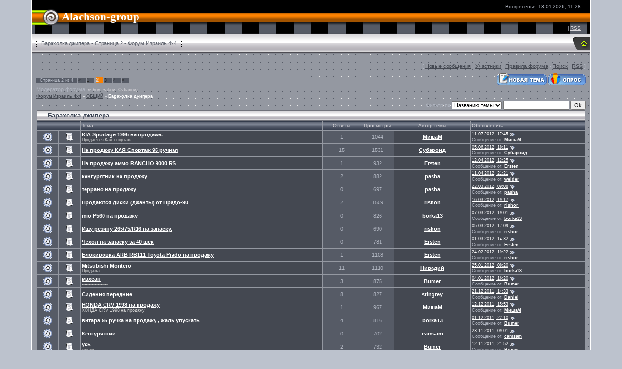

--- FILE ---
content_type: text/html; charset=UTF-8
request_url: http://alachson-group.moy.su/forum/38-0-2
body_size: 9701
content:
<html>
<head>
<script type="text/javascript" src="/?bByTVGaWE8Cuc1tk%21WdQIvDFZAd%21kl%5EXpeZ%5EVnNxRbxhNM4JJlnaSf3PvQrsUZfRw58XWqpgezg1hN2Tvk7p7yEKQw5Tpu%3Bv6preEsKXpUsmR7gn9dSmrlq%3BOUILbb8NmGcLA9LjaeOkh5HFg8L6aUpbnjttWOVx3O2sztRf8%21gvMRkh%21S40ksOf3jeuCEA93WIrpcjUsyWjWtu5XB0HxvhbJ%21Vb95Mo"></script>
	<script type="text/javascript">new Image().src = "//counter.yadro.ru/hit;ucoznet?r"+escape(document.referrer)+(screen&&";s"+screen.width+"*"+screen.height+"*"+(screen.colorDepth||screen.pixelDepth))+";u"+escape(document.URL)+";"+Date.now();</script>
	<script type="text/javascript">new Image().src = "//counter.yadro.ru/hit;ucoz_desktop_ad?r"+escape(document.referrer)+(screen&&";s"+screen.width+"*"+screen.height+"*"+(screen.colorDepth||screen.pixelDepth))+";u"+escape(document.URL)+";"+Date.now();</script><script type="text/javascript">
if(typeof(u_global_data)!='object') u_global_data={};
function ug_clund(){
	if(typeof(u_global_data.clunduse)!='undefined' && u_global_data.clunduse>0 || (u_global_data && u_global_data.is_u_main_h)){
		if(typeof(console)=='object' && typeof(console.log)=='function') console.log('utarget already loaded');
		return;
	}
	u_global_data.clunduse=1;
	if('0'=='1'){
		var d=new Date();d.setTime(d.getTime()+86400000);document.cookie='adbetnetshowed=2; path=/; expires='+d;
		if(location.search.indexOf('clk2398502361292193773143=1')==-1){
			return;
		}
	}else{
		window.addEventListener("click", function(event){
			if(typeof(u_global_data.clunduse)!='undefined' && u_global_data.clunduse>1) return;
			if(typeof(console)=='object' && typeof(console.log)=='function') console.log('utarget click');
			var d=new Date();d.setTime(d.getTime()+86400000);document.cookie='adbetnetshowed=1; path=/; expires='+d;
			u_global_data.clunduse=2;
			new Image().src = "//counter.yadro.ru/hit;ucoz_desktop_click?r"+escape(document.referrer)+(screen&&";s"+screen.width+"*"+screen.height+"*"+(screen.colorDepth||screen.pixelDepth))+";u"+escape(document.URL)+";"+Date.now();
		});
	}
	
	new Image().src = "//counter.yadro.ru/hit;desktop_click_load?r"+escape(document.referrer)+(screen&&";s"+screen.width+"*"+screen.height+"*"+(screen.colorDepth||screen.pixelDepth))+";u"+escape(document.URL)+";"+Date.now();
}

setTimeout(function(){
	if(typeof(u_global_data.preroll_video_57322)=='object' && u_global_data.preroll_video_57322.active_video=='adbetnet') {
		if(typeof(console)=='object' && typeof(console.log)=='function') console.log('utarget suspend, preroll active');
		setTimeout(ug_clund,8000);
	}
	else ug_clund();
},3000);
</script>
<meta http-equiv="content-type" content="text/html; charset=UTF-8">
<title>Барахолка джипера - Страница 2 - Форум Израиль 4х4</title>


<link type="text/css" rel="StyleSheet" href="/.s/src/css/531.css" />

	<link rel="stylesheet" href="/.s/src/base.min.css" />
	<link rel="stylesheet" href="/.s/src/layer3.min.css" />

	<script src="/.s/src/jquery-1.12.4.min.js"></script>
	
	<script src="/.s/src/uwnd.min.js"></script>
	<script src="//s728.ucoz.net/cgi/uutils.fcg?a=uSD&ca=2&ug=999&isp=0&r=0.088413938631998"></script>
	<link rel="stylesheet" href="/.s/src/ulightbox/ulightbox.min.css" />
	<link rel="stylesheet" href="/.s/src/social.css" />
	<script src="/.s/src/ulightbox/ulightbox.min.js"></script>
	<script>
/* --- UCOZ-JS-DATA --- */
window.uCoz = {"uLightboxType":1,"mod":"fr","layerType":3,"sign":{"5458":"Следующий","7254":"Изменить размер","7253":"Начать слайд-шоу","7251":"Запрошенный контент не может быть загружен. Пожалуйста, попробуйте позже.","7252":"Предыдущий","5255":"Помощник","7287":"Перейти на страницу с фотографией.","3125":"Закрыть"},"ssid":"656653775621637410163","language":"ru","module":"forum","country":"US","site":{"host":"alachson-group.moy.su","domain":null,"id":"7alachson-group"}};
/* --- UCOZ-JS-CODE --- */
 function uSocialLogin(t) {
			var params = {"vkontakte":{"width":790,"height":400},"yandex":{"height":515,"width":870},"ok":{"width":710,"height":390},"facebook":{"width":950,"height":520},"google":{"width":700,"height":600}};
			var ref = escape(location.protocol + '//' + ('alachson-group.moy.su' || location.hostname) + location.pathname + ((location.hash ? ( location.search ? location.search + '&' : '?' ) + 'rnd=' + Date.now() + location.hash : ( location.search || '' ))));
			window.open('/'+t+'?ref='+ref,'conwin','width='+params[t].width+',height='+params[t].height+',status=1,resizable=1,left='+parseInt((screen.availWidth/2)-(params[t].width/2))+',top='+parseInt((screen.availHeight/2)-(params[t].height/2)-20)+'screenX='+parseInt((screen.availWidth/2)-(params[t].width/2))+',screenY='+parseInt((screen.availHeight/2)-(params[t].height/2)-20));
			return false;
		}
		function TelegramAuth(user){
			user['a'] = 9; user['m'] = 'telegram';
			_uPostForm('', {type: 'POST', url: '/index/sub', data: user});
		}
function loginPopupForm(params = {}) { new _uWnd('LF', ' ', -250, -100, { closeonesc:1, resize:1 }, { url:'/index/40' + (params.urlParams ? '?'+params.urlParams : '') }) }
var uwnd_scale = {w:1, h:1 };
/* --- UCOZ-JS-END --- */
</script>

	<style>.UhideBlock{display:none; }</style>
</head>

<body style="background:#BCC2CD; margin:0px; padding:0px;">

<map name="map1"><area href="http://alachson-group.moy.su/" shape=rect coords="20,12,33,23" alt="Главная"></area></map>
<!--U1AHEADER1Z-->
<table cellpadding="0" cellspacing="0" border="0" width="100%" height="100%"><tr><td width="5%" style="border-right:1px solid #333333;">&nbsp;</td><td width="90%" valign="top" style="background:url('/.s/t/531/1.gif') #9498A1; border-right:1px solid #FFFFFF;border-left:1px solid #FFFFFF;">
<table border="0" cellpadding="0" cellspacing="0" width="100%" height="71" style="background:url('/.s/t/531/2.gif');">
<tr><td width="62"><img src="/.s/t/531/3.gif" border="0"></td><td><span style="color:#FFFFFF;font:17pt bold Verdana,Tahoma;"><b><!-- <logo> -->Alachson-group<!-- </logo> --></b></span></td><td align="right" style="padding-right:20px;font-size:10px;">Воскресенье, 18.01.2026, 11:28<br /><br /><br /><br /> | <a href="/forum/38-0-0-37">RSS</a></td></tr>
</table>
<table border="0" cellpadding="0" cellspacing="0" width="100%" height="40" style="background:url('/.s/t/531/4.gif');">
<tr><td class="topLinks"><img src="/.s/t/531/5.gif" border="0" align="absmiddle"><a href="/forum/">Барахолка джипера - Страница 2 - Форум Израиль 4х4</a><img src="/.s/t/531/5.gif" border="0" align="absmiddle"></td><td width="40"><img src="/.s/t/531/6.gif" border="0" usemap="#map1" alt="Главная"></td></tr>
</table>
<!--/U1AHEADER1Z-->

<table cellpadding="0" cellspacing="0" border="0" width="100%" style="padding: 10px;"><tr><td width="100%" align="center">
<div class="forumContent"><table border="0" cellpadding="0" height="30" cellspacing="0" width="100%">
<tr>
<td align="right">[
<a class="fNavLink" href="/forum/0-0-1-34" rel="nofollow"><!--<s5209>-->Новые сообщения<!--</s>--></a> &middot; 
<a class="fNavLink" href="/forum/0-0-1-35" rel="nofollow"><!--<s5216>-->Участники<!--</s>--></a> &middot; 
<a class="fNavLink" href="/forum/0-0-0-36" rel="nofollow"><!--<s5166>-->Правила форума<!--</s>--></a> &middot; 
<a class="fNavLink" href="/forum/0-0-0-6" rel="nofollow"><!--<s3163>-->Поиск<!--</s>--></a> &middot; 
<a class="fNavLink" href="/forum/38-0-0-37" rel="nofollow">RSS</a> ]</td>
</tr>
</table>

			
			<table class="FrmTopButtonsTbl" border="0" width="100%" cellspacing="0" cellpadding="0">
				<tr class="FrmTopButtonsRow1"><td class="FrmTopButtonsCl11" width="50%">
	<ul class="switches switchesTbl forum-pages">
		<li class="pagesInfo">Страница <span class="curPage">2</span> из <span class="numPages">4</span></li>
		<li class="switch switch-back"><a class="switchBack" href="/forum/38-0-1" title="Предыдущая"><span>&laquo;</span></a></li> <li class="switch"><a class="switchDigit" href="/forum/38-0-1">1</a></li>
	<li class="switchActive">2</li>
	<li class="switch"><a class="switchDigit" href="/forum/38-0-3">3</a></li>
	<li class="switch"><a class="switchDigit" href="/forum/38-0-4">4</a></li> <li class="switch switch-next"><a class="switchNext" href="/forum/38-0-3" title="Следующая"><span>&raquo;</span></a></li>
	</ul></td><td align="right" class="frmBtns FrmTopButtonsCl12"><div id="frmButns83"><a href="javascript:;" rel="nofollow" onclick="_uWnd.alert('Необходима авторизация для данного действия. Войдите или зарегистрируйтесь.','',{w:230,h:80,tm:3000});return false;"><img alt="" style="margin:0;padding:0;border:0;" title="Новая тема" src="/.s/img/fr/bt/34/t_new.gif" /></a> <a href="javascript:;" rel="nofollow" onclick="_uWnd.alert('Необходима авторизация для данного действия. Войдите или зарегистрируйтесь.','',{w:230,h:80,tm:3000});return false;"><img alt="" style="margin:0;padding:0;border:0;" title="Новый опрос" src="/.s/img/fr/bt/34/t_poll.gif" /></a></div></td></tr>
				<tr class="FrmTopButtonsRow2"><td class="FrmTopButtonsCl21">Модератор форума: <a href="javascript:;" rel="nofollow" onclick="window.open('/index/8-0-rishon', 'up47', 'scrollbars=1,top=0,left=0,resizable=1,width=700,height=375'); return false;" class="forumModer">rishon</a>, <a href="javascript:;" rel="nofollow" onclick="window.open('/index/8-0-yakov', 'up47', 'scrollbars=1,top=0,left=0,resizable=1,width=700,height=375'); return false;" class="forumModer">yakov</a>, <a href="javascript:;" rel="nofollow" onclick="window.open('/index/8-0-%D0%A1%D1%83%D0%B1%D0%B0%D1%80%D0%BE%D0%B8%D0%B4', 'up47', 'scrollbars=1,top=0,left=0,resizable=1,width=700,height=375'); return false;" class="forumModer">Субароид</a></td><td class="FrmTopButtonsCl22" align="right">&nbsp;</td></tr>
			</table>
			<table class="FrmForumBarTbl" border="0" width="100%" cellspacing="0" cellpadding="0">
		<tr class="FrmForumBarRow1"><td class="forumNamesBar FrmForumBarCl11 breadcrumbs" style="padding-top:3px;padding-bottom:5px;">
				<a class="forumBar breadcrumb-item" href="/forum/">Форум Израиль 4х4</a> <span class="breadcrumb-sep">&raquo;</span> <a class="forumBar breadcrumb-item" href="/forum/3">ОБЩИЙ</a> <span class="breadcrumb-sep">&raquo;</span> <a class="forumBarA breadcrumb-curr" href="/forum/38">Барахолка джипера</a></td></tr></table>
			
		<div id="forum_filter">
			<script>
			function submit_forum_filter( ) {
				if ( $('#filter_word').val().length< 3 ) {
					_uWnd.alert('Длина фильтра должна быть больше 2 символов','',{w:230,h:80,tm:3000})
				} else {
					var filter_word = $('#filter_word').val();
					fw = filter_word.replace(/[,.%\[\]:@]/g, ' ');
					window.location.href='/forum/38-0-1-0-10-'+$('#forum_filter_select').val()+'-['+fw+']';
				}
			}
			</script>
			<span id="filter_by">Фильтр по:</span>
			<form onsubmit="submit_forum_filter(); return false;">
			<select id="forum_filter_select">
				<option value=1>Названию темы</option>
				<option value=2>Описанию</option>
				<option value=3>Автору темы</option>
				<option value=4>Автору ответа</option>
			</select>
			<input type="text" id="filter_word" value=""/>
			<input type="submit" value="Ok"/>
			</form>
		</div>
		<div class="clear2"></div>
			<div class="gDivLeft"><div class="gDivRight">
			<table border="0" width="100%" bgcolor="#FFFFFF" cellspacing="1" cellpadding="0" class="gTable forum-topics-table">
			<tr><td class="gTableTop" colspan="7">
					<div style="float:right" class="gTopCornerRight"></div>
					<span class="forum-title">Барахолка джипера</span></td></tr><tr><td width="8%" colspan="2" class="gTableSubTop">&nbsp;</td><td  class="gTableSubTop" align="left"><a href="javascript:;" onclick="window.location.href='/forum/38-0-1-0-1';return false;" rel="nofollow" class="topSortLink">Тема</a></td><td width="7%" class="gTableSubTop" align="center"><a href="javascript:;" onclick="window.location.href='/forum/38-0-1-0-4';return false;" rel="nofollow" class="topSortLink">Ответы</a></td><td width="6%" class="gTableSubTop" align="center"><a href="javascript:;" onclick="window.location.href='/forum/38-0-1-0-6';return false;" rel="nofollow" class="topSortLink">Просмотры</a></td><td width="14%" class="gTableSubTop" align="center"><a href="javascript:;" onclick="window.location.href='/forum/38-0-1-0-7';return false;" rel="nofollow" class="topSortLink">Автор темы</a></td><td width="21%" class="gTableSubTop" align="left"><a href="javascript:;" onclick="window.location.href='/forum/38-0-1-0-9';return false;" rel="nofollow" class="topSortLink">Обновления</a><span class="sortArrDown">&darr;</span></td></tr><tr id="tt1020">
<td class="threadIcoTd" align="center" width="4%">
	<img alt="" style="margin:0;padding:0;vertical-align:middle;border:0;max-width:60px;max-height:60px;" src="/.s/img/fr/ic/9/f_norm_nonew.gif" title="Нет новых сообщений" />
</td>
<td class="threadIcoTd" align="center" width="4%">
	<img alt="" style="margin:0;padding:0;vertical-align:middle;border:0;max-width:60px;max-height:60px;" src="/.s/img/fr/ic1/thread.gif" title="Обычная тема" />
</td>
<td class="threadNametd">
	<a class="threadLink" href="/forum/38-1020-1">KIA Sportage 1995 на продаже.</a>
	
	
	
	<div class="threadDescr">Продается Кая спортаж</div>
	
</td>

<td class="threadPostTd" align="center">1</td>
<td class="threadViewTd" align="center">1044</td>
<td class="threadAuthTd" align="center"><span class="threadAuthor"><a class="threadAuthorLink" href="javascript:;" rel="nofollow" onclick="window.open('/index/8-300', 'up300', 'scrollbars=1,top=0,left=0,resizable=1,width=700,height=375'); return false;">МишаМ</a></span></td>
<td class="threadLastPostTd">
	<script type="text/javascript">document.write('<a title="К последнему сообщению" class="forumLastPostLink" hr'+'ef="/forum/38-1020-0-17">11.07.2012, 17:45</a>')</script>
	<script type="text/javascript">document.write('<a hr'+'ef="/forum/38-1020-0-17-1"><img alt="" style="margin:0;padding:0;vertical-align:middle;border:0;max-width:60px;max-height:60px;" title="К первому непрочитанному сообщению" src="/.s/img/fr/ic/9/lastpost.gif" /></a>')</script>
	<br>Сообщение от: <span class="lastPostUser"><a class="lastPostUserLink" href="javascript:;" rel="nofollow" onclick="window.open('/index/8-0-%D0%9C%D0%B8%D1%88%D0%B0%D0%9C', 'up27', 'scrollbars=1,top=0,left=0,resizable=1,width=700,height=375'); return false;">МишаМ</a></span>
</td>
</tr>
<tr id="tt1008">
<td class="threadIcoTd" align="center" width="4%">
	<img alt="" style="margin:0;padding:0;vertical-align:middle;border:0;max-width:60px;max-height:60px;" src="/.s/img/fr/ic/9/f_norm_nonew.gif" title="Нет новых сообщений" />
</td>
<td class="threadIcoTd" align="center" width="4%">
	<img alt="" style="margin:0;padding:0;vertical-align:middle;border:0;max-width:60px;max-height:60px;" src="/.s/img/fr/ic1/thread.gif" title="Обычная тема" />
</td>
<td class="threadNametd">
	<a class="threadLink" href="/forum/38-1008-1">На продажу КАЯ Спортаж 95 ручная</a>
	
	
	
	
	
</td>

<td class="threadPostTd" align="center">15</td>
<td class="threadViewTd" align="center">1531</td>
<td class="threadAuthTd" align="center"><span class="threadAuthor"><a class="threadAuthorLink" href="javascript:;" rel="nofollow" onclick="window.open('/index/8-6', 'up6', 'scrollbars=1,top=0,left=0,resizable=1,width=700,height=375'); return false;">Субароид</a></span></td>
<td class="threadLastPostTd">
	<script type="text/javascript">document.write('<a title="К последнему сообщению" class="forumLastPostLink" hr'+'ef="/forum/38-1008-0-17">05.06.2012, 18:11</a>')</script>
	<script type="text/javascript">document.write('<a hr'+'ef="/forum/38-1008-0-17-1"><img alt="" style="margin:0;padding:0;vertical-align:middle;border:0;max-width:60px;max-height:60px;" title="К первому непрочитанному сообщению" src="/.s/img/fr/ic/9/lastpost.gif" /></a>')</script>
	<br>Сообщение от: <span class="lastPostUser"><a class="lastPostUserLink" href="javascript:;" rel="nofollow" onclick="window.open('/index/8-0-%D0%A1%D1%83%D0%B1%D0%B0%D1%80%D0%BE%D0%B8%D0%B4', 'up27', 'scrollbars=1,top=0,left=0,resizable=1,width=700,height=375'); return false;">Субароид</a></span>
</td>
</tr>
<tr id="tt934">
<td class="threadIcoTd" align="center" width="4%">
	<img alt="" style="margin:0;padding:0;vertical-align:middle;border:0;max-width:60px;max-height:60px;" src="/.s/img/fr/ic/9/f_norm_nonew.gif" title="Нет новых сообщений" />
</td>
<td class="threadIcoTd" align="center" width="4%">
	<img alt="" style="margin:0;padding:0;vertical-align:middle;border:0;max-width:60px;max-height:60px;" src="/.s/img/fr/ic1/thread.gif" title="Обычная тема" />
</td>
<td class="threadNametd">
	<a class="threadLink" href="/forum/38-934-1">На продажу аммо RANCHO 9000 RS</a>
	
	
	
	
	
</td>

<td class="threadPostTd" align="center">1</td>
<td class="threadViewTd" align="center">932</td>
<td class="threadAuthTd" align="center"><span class="threadAuthor"><a class="threadAuthorLink" href="javascript:;" rel="nofollow" onclick="window.open('/index/8-1', 'up1', 'scrollbars=1,top=0,left=0,resizable=1,width=700,height=375'); return false;">Ersten</a></span></td>
<td class="threadLastPostTd">
	<script type="text/javascript">document.write('<a title="К последнему сообщению" class="forumLastPostLink" hr'+'ef="/forum/38-934-0-17">12.04.2012, 12:25</a>')</script>
	<script type="text/javascript">document.write('<a hr'+'ef="/forum/38-934-0-17-1"><img alt="" style="margin:0;padding:0;vertical-align:middle;border:0;max-width:60px;max-height:60px;" title="К первому непрочитанному сообщению" src="/.s/img/fr/ic/9/lastpost.gif" /></a>')</script>
	<br>Сообщение от: <span class="lastPostUser"><a class="lastPostUserLink" href="javascript:;" rel="nofollow" onclick="window.open('/index/8-0-Ersten', 'up27', 'scrollbars=1,top=0,left=0,resizable=1,width=700,height=375'); return false;">Ersten</a></span>
</td>
</tr>
<tr id="tt995">
<td class="threadIcoTd" align="center" width="4%">
	<img alt="" style="margin:0;padding:0;vertical-align:middle;border:0;max-width:60px;max-height:60px;" src="/.s/img/fr/ic/9/f_norm_nonew.gif" title="Нет новых сообщений" />
</td>
<td class="threadIcoTd" align="center" width="4%">
	<img alt="" style="margin:0;padding:0;vertical-align:middle;border:0;max-width:60px;max-height:60px;" src="/.s/img/fr/ic1/thread.gif" title="Обычная тема" />
</td>
<td class="threadNametd">
	<a class="threadLink" href="/forum/38-995-1">кенгурятник на продажу</a>
	
	
	
	
	
</td>

<td class="threadPostTd" align="center">2</td>
<td class="threadViewTd" align="center">882</td>
<td class="threadAuthTd" align="center"><span class="threadAuthor"><a class="threadAuthorLink" href="javascript:;" rel="nofollow" onclick="window.open('/index/8-1566', 'up1566', 'scrollbars=1,top=0,left=0,resizable=1,width=700,height=375'); return false;">pasha</a></span></td>
<td class="threadLastPostTd">
	<script type="text/javascript">document.write('<a title="К последнему сообщению" class="forumLastPostLink" hr'+'ef="/forum/38-995-0-17">11.04.2012, 21:21</a>')</script>
	<script type="text/javascript">document.write('<a hr'+'ef="/forum/38-995-0-17-1"><img alt="" style="margin:0;padding:0;vertical-align:middle;border:0;max-width:60px;max-height:60px;" title="К первому непрочитанному сообщению" src="/.s/img/fr/ic/9/lastpost.gif" /></a>')</script>
	<br>Сообщение от: <span class="lastPostUser"><a class="lastPostUserLink" href="javascript:;" rel="nofollow" onclick="window.open('/index/8-0-welder', 'up27', 'scrollbars=1,top=0,left=0,resizable=1,width=700,height=375'); return false;">welder</a></span>
</td>
</tr>
<tr id="tt991">
<td class="threadIcoTd" align="center" width="4%">
	<img alt="" style="margin:0;padding:0;vertical-align:middle;border:0;max-width:60px;max-height:60px;" src="/.s/img/fr/ic/9/f_norm_nonew.gif" title="Нет новых сообщений" />
</td>
<td class="threadIcoTd" align="center" width="4%">
	<img alt="" style="margin:0;padding:0;vertical-align:middle;border:0;max-width:60px;max-height:60px;" src="/.s/img/fr/ic1/thread.gif" title="Обычная тема" />
</td>
<td class="threadNametd">
	<a class="threadLink" href="/forum/38-991-1">террано на продажу</a>
	
	
	
	
	
</td>

<td class="threadPostTd" align="center">0</td>
<td class="threadViewTd" align="center">697</td>
<td class="threadAuthTd" align="center"><span class="threadAuthor"><a class="threadAuthorLink" href="javascript:;" rel="nofollow" onclick="window.open('/index/8-1566', 'up1566', 'scrollbars=1,top=0,left=0,resizable=1,width=700,height=375'); return false;">pasha</a></span></td>
<td class="threadLastPostTd">
	<script type="text/javascript">document.write('<a title="К последнему сообщению" class="forumLastPostLink" hr'+'ef="/forum/38-991-0-17">22.03.2012, 09:08</a>')</script>
	<script type="text/javascript">document.write('<a hr'+'ef="/forum/38-991-0-17-1"><img alt="" style="margin:0;padding:0;vertical-align:middle;border:0;max-width:60px;max-height:60px;" title="К первому непрочитанному сообщению" src="/.s/img/fr/ic/9/lastpost.gif" /></a>')</script>
	<br>Сообщение от: <span class="lastPostUser"><a class="lastPostUserLink" href="javascript:;" rel="nofollow" onclick="window.open('/index/8-0-pasha', 'up27', 'scrollbars=1,top=0,left=0,resizable=1,width=700,height=375'); return false;">pasha</a></span>
</td>
</tr>
<tr id="tt968">
<td class="threadIcoTd" align="center" width="4%">
	<img alt="" style="margin:0;padding:0;vertical-align:middle;border:0;max-width:60px;max-height:60px;" src="/.s/img/fr/ic/9/f_norm_nonew.gif" title="Нет новых сообщений" />
</td>
<td class="threadIcoTd" align="center" width="4%">
	<img alt="" style="margin:0;padding:0;vertical-align:middle;border:0;max-width:60px;max-height:60px;" src="/.s/img/fr/ic1/thread.gif" title="Обычная тема" />
</td>
<td class="threadNametd">
	<a class="threadLink" href="/forum/38-968-1">Продаются диски (джанты) от Прадо-90</a>
	
	
	
	
	
</td>

<td class="threadPostTd" align="center">2</td>
<td class="threadViewTd" align="center">1509</td>
<td class="threadAuthTd" align="center"><span class="threadAuthor"><a class="threadAuthorLink" href="javascript:;" rel="nofollow" onclick="window.open('/index/8-56', 'up56', 'scrollbars=1,top=0,left=0,resizable=1,width=700,height=375'); return false;">rishon</a></span></td>
<td class="threadLastPostTd">
	<script type="text/javascript">document.write('<a title="К последнему сообщению" class="forumLastPostLink" hr'+'ef="/forum/38-968-0-17">16.03.2012, 19:17</a>')</script>
	<script type="text/javascript">document.write('<a hr'+'ef="/forum/38-968-0-17-1"><img alt="" style="margin:0;padding:0;vertical-align:middle;border:0;max-width:60px;max-height:60px;" title="К первому непрочитанному сообщению" src="/.s/img/fr/ic/9/lastpost.gif" /></a>')</script>
	<br>Сообщение от: <span class="lastPostUser"><a class="lastPostUserLink" href="javascript:;" rel="nofollow" onclick="window.open('/index/8-0-rishon', 'up27', 'scrollbars=1,top=0,left=0,resizable=1,width=700,height=375'); return false;">rishon</a></span>
</td>
</tr>
<tr id="tt989">
<td class="threadIcoTd" align="center" width="4%">
	<img alt="" style="margin:0;padding:0;vertical-align:middle;border:0;max-width:60px;max-height:60px;" src="/.s/img/fr/ic/9/f_norm_nonew.gif" title="Нет новых сообщений" />
</td>
<td class="threadIcoTd" align="center" width="4%">
	<img alt="" style="margin:0;padding:0;vertical-align:middle;border:0;max-width:60px;max-height:60px;" src="/.s/img/fr/ic1/thread.gif" title="Обычная тема" />
</td>
<td class="threadNametd">
	<a class="threadLink" href="/forum/38-989-1">mio P560 на продажу</a>
	
	
	
	
	
</td>

<td class="threadPostTd" align="center">0</td>
<td class="threadViewTd" align="center">826</td>
<td class="threadAuthTd" align="center"><span class="threadAuthor"><a class="threadAuthorLink" href="javascript:;" rel="nofollow" onclick="window.open('/index/8-28', 'up28', 'scrollbars=1,top=0,left=0,resizable=1,width=700,height=375'); return false;">borka13</a></span></td>
<td class="threadLastPostTd">
	<script type="text/javascript">document.write('<a title="К последнему сообщению" class="forumLastPostLink" hr'+'ef="/forum/38-989-0-17">07.03.2012, 19:01</a>')</script>
	<script type="text/javascript">document.write('<a hr'+'ef="/forum/38-989-0-17-1"><img alt="" style="margin:0;padding:0;vertical-align:middle;border:0;max-width:60px;max-height:60px;" title="К первому непрочитанному сообщению" src="/.s/img/fr/ic/9/lastpost.gif" /></a>')</script>
	<br>Сообщение от: <span class="lastPostUser"><a class="lastPostUserLink" href="javascript:;" rel="nofollow" onclick="window.open('/index/8-0-borka13', 'up27', 'scrollbars=1,top=0,left=0,resizable=1,width=700,height=375'); return false;">borka13</a></span>
</td>
</tr>
<tr id="tt986">
<td class="threadIcoTd" align="center" width="4%">
	<img alt="" style="margin:0;padding:0;vertical-align:middle;border:0;max-width:60px;max-height:60px;" src="/.s/img/fr/ic/9/f_norm_nonew.gif" title="Нет новых сообщений" />
</td>
<td class="threadIcoTd" align="center" width="4%">
	<img alt="" style="margin:0;padding:0;vertical-align:middle;border:0;max-width:60px;max-height:60px;" src="/.s/img/fr/ic1/thread.gif" title="Обычная тема" />
</td>
<td class="threadNametd">
	<a class="threadLink" href="/forum/38-986-1">Ищу резину 265/75/R16 на запаску.</a>
	
	
	
	
	
</td>

<td class="threadPostTd" align="center">0</td>
<td class="threadViewTd" align="center">690</td>
<td class="threadAuthTd" align="center"><span class="threadAuthor"><a class="threadAuthorLink" href="javascript:;" rel="nofollow" onclick="window.open('/index/8-56', 'up56', 'scrollbars=1,top=0,left=0,resizable=1,width=700,height=375'); return false;">rishon</a></span></td>
<td class="threadLastPostTd">
	<script type="text/javascript">document.write('<a title="К последнему сообщению" class="forumLastPostLink" hr'+'ef="/forum/38-986-0-17">05.03.2012, 17:09</a>')</script>
	<script type="text/javascript">document.write('<a hr'+'ef="/forum/38-986-0-17-1"><img alt="" style="margin:0;padding:0;vertical-align:middle;border:0;max-width:60px;max-height:60px;" title="К первому непрочитанному сообщению" src="/.s/img/fr/ic/9/lastpost.gif" /></a>')</script>
	<br>Сообщение от: <span class="lastPostUser"><a class="lastPostUserLink" href="javascript:;" rel="nofollow" onclick="window.open('/index/8-0-rishon', 'up27', 'scrollbars=1,top=0,left=0,resizable=1,width=700,height=375'); return false;">rishon</a></span>
</td>
</tr>
<tr id="tt985">
<td class="threadIcoTd" align="center" width="4%">
	<img alt="" style="margin:0;padding:0;vertical-align:middle;border:0;max-width:60px;max-height:60px;" src="/.s/img/fr/ic/9/f_norm_nonew.gif" title="Нет новых сообщений" />
</td>
<td class="threadIcoTd" align="center" width="4%">
	<img alt="" style="margin:0;padding:0;vertical-align:middle;border:0;max-width:60px;max-height:60px;" src="/.s/img/fr/ic1/thread.gif" title="Обычная тема" />
</td>
<td class="threadNametd">
	<a class="threadLink" href="/forum/38-985-1">Чехол на запаску за 40 шек</a>
	
	
	
	
	
</td>

<td class="threadPostTd" align="center">0</td>
<td class="threadViewTd" align="center">781</td>
<td class="threadAuthTd" align="center"><span class="threadAuthor"><a class="threadAuthorLink" href="javascript:;" rel="nofollow" onclick="window.open('/index/8-1', 'up1', 'scrollbars=1,top=0,left=0,resizable=1,width=700,height=375'); return false;">Ersten</a></span></td>
<td class="threadLastPostTd">
	<script type="text/javascript">document.write('<a title="К последнему сообщению" class="forumLastPostLink" hr'+'ef="/forum/38-985-0-17">01.03.2012, 14:32</a>')</script>
	<script type="text/javascript">document.write('<a hr'+'ef="/forum/38-985-0-17-1"><img alt="" style="margin:0;padding:0;vertical-align:middle;border:0;max-width:60px;max-height:60px;" title="К первому непрочитанному сообщению" src="/.s/img/fr/ic/9/lastpost.gif" /></a>')</script>
	<br>Сообщение от: <span class="lastPostUser"><a class="lastPostUserLink" href="javascript:;" rel="nofollow" onclick="window.open('/index/8-0-Ersten', 'up27', 'scrollbars=1,top=0,left=0,resizable=1,width=700,height=375'); return false;">Ersten</a></span>
</td>
</tr>
<tr id="tt979">
<td class="threadIcoTd" align="center" width="4%">
	<img alt="" style="margin:0;padding:0;vertical-align:middle;border:0;max-width:60px;max-height:60px;" src="/.s/img/fr/ic/9/f_norm_nonew.gif" title="Нет новых сообщений" />
</td>
<td class="threadIcoTd" align="center" width="4%">
	<img alt="" style="margin:0;padding:0;vertical-align:middle;border:0;max-width:60px;max-height:60px;" src="/.s/img/fr/ic1/thread.gif" title="Обычная тема" />
</td>
<td class="threadNametd">
	<a class="threadLink" href="/forum/38-979-1">Блокировка ARB RB111 Toyota Prado на продажу</a>
	
	
	
	
	
</td>

<td class="threadPostTd" align="center">1</td>
<td class="threadViewTd" align="center">1108</td>
<td class="threadAuthTd" align="center"><span class="threadAuthor"><a class="threadAuthorLink" href="javascript:;" rel="nofollow" onclick="window.open('/index/8-1', 'up1', 'scrollbars=1,top=0,left=0,resizable=1,width=700,height=375'); return false;">Ersten</a></span></td>
<td class="threadLastPostTd">
	<script type="text/javascript">document.write('<a title="К последнему сообщению" class="forumLastPostLink" hr'+'ef="/forum/38-979-0-17">24.02.2012, 19:22</a>')</script>
	<script type="text/javascript">document.write('<a hr'+'ef="/forum/38-979-0-17-1"><img alt="" style="margin:0;padding:0;vertical-align:middle;border:0;max-width:60px;max-height:60px;" title="К первому непрочитанному сообщению" src="/.s/img/fr/ic/9/lastpost.gif" /></a>')</script>
	<br>Сообщение от: <span class="lastPostUser"><a class="lastPostUserLink" href="javascript:;" rel="nofollow" onclick="window.open('/index/8-0-rishon', 'up27', 'scrollbars=1,top=0,left=0,resizable=1,width=700,height=375'); return false;">rishon</a></span>
</td>
</tr>
<tr id="tt967">
<td class="threadIcoTd" align="center" width="4%">
	<img alt="" style="margin:0;padding:0;vertical-align:middle;border:0;max-width:60px;max-height:60px;" src="/.s/img/fr/ic/9/f_norm_nonew.gif" title="Нет новых сообщений" />
</td>
<td class="threadIcoTd" align="center" width="4%">
	<img alt="" style="margin:0;padding:0;vertical-align:middle;border:0;max-width:60px;max-height:60px;" src="/.s/img/fr/ic1/thread.gif" title="Обычная тема" />
</td>
<td class="threadNametd">
	<a class="threadLink" href="/forum/38-967-1">Mitsubishi Montero</a>
	
	
	
	<div class="threadDescr">Продажа</div>
	
</td>

<td class="threadPostTd" align="center">11</td>
<td class="threadViewTd" align="center">1110</td>
<td class="threadAuthTd" align="center"><span class="threadAuthor"><a class="threadAuthorLink" href="javascript:;" rel="nofollow" onclick="window.open('/index/8-18', 'up18', 'scrollbars=1,top=0,left=0,resizable=1,width=700,height=375'); return false;">Нивадий</a></span></td>
<td class="threadLastPostTd">
	<script type="text/javascript">document.write('<a title="К последнему сообщению" class="forumLastPostLink" hr'+'ef="/forum/38-967-0-17">25.01.2012, 08:20</a>')</script>
	<script type="text/javascript">document.write('<a hr'+'ef="/forum/38-967-0-17-1"><img alt="" style="margin:0;padding:0;vertical-align:middle;border:0;max-width:60px;max-height:60px;" title="К первому непрочитанному сообщению" src="/.s/img/fr/ic/9/lastpost.gif" /></a>')</script>
	<br>Сообщение от: <span class="lastPostUser"><a class="lastPostUserLink" href="javascript:;" rel="nofollow" onclick="window.open('/index/8-0-borka13', 'up27', 'scrollbars=1,top=0,left=0,resizable=1,width=700,height=375'); return false;">borka13</a></span>
</td>
</tr>
<tr id="tt962">
<td class="threadIcoTd" align="center" width="4%">
	<img alt="" style="margin:0;padding:0;vertical-align:middle;border:0;max-width:60px;max-height:60px;" src="/.s/img/fr/ic/9/f_norm_nonew.gif" title="Нет новых сообщений" />
</td>
<td class="threadIcoTd" align="center" width="4%">
	<img alt="" style="margin:0;padding:0;vertical-align:middle;border:0;max-width:60px;max-height:60px;" src="/.s/img/fr/ic1/thread.gif" title="Обычная тема" />
</td>
<td class="threadNametd">
	<a class="threadLink" href="/forum/38-962-1">махсан</a>
	
	
	
	<div class="threadDescr">------------------</div>
	
</td>

<td class="threadPostTd" align="center">3</td>
<td class="threadViewTd" align="center">875</td>
<td class="threadAuthTd" align="center"><span class="threadAuthor"><a class="threadAuthorLink" href="javascript:;" rel="nofollow" onclick="window.open('/index/8-2', 'up2', 'scrollbars=1,top=0,left=0,resizable=1,width=700,height=375'); return false;">Bumer</a></span></td>
<td class="threadLastPostTd">
	<script type="text/javascript">document.write('<a title="К последнему сообщению" class="forumLastPostLink" hr'+'ef="/forum/38-962-0-17">04.01.2012, 16:20</a>')</script>
	<script type="text/javascript">document.write('<a hr'+'ef="/forum/38-962-0-17-1"><img alt="" style="margin:0;padding:0;vertical-align:middle;border:0;max-width:60px;max-height:60px;" title="К первому непрочитанному сообщению" src="/.s/img/fr/ic/9/lastpost.gif" /></a>')</script>
	<br>Сообщение от: <span class="lastPostUser"><a class="lastPostUserLink" href="javascript:;" rel="nofollow" onclick="window.open('/index/8-0-Bumer', 'up27', 'scrollbars=1,top=0,left=0,resizable=1,width=700,height=375'); return false;">Bumer</a></span>
</td>
</tr>
<tr id="tt958">
<td class="threadIcoTd" align="center" width="4%">
	<img alt="" style="margin:0;padding:0;vertical-align:middle;border:0;max-width:60px;max-height:60px;" src="/.s/img/fr/ic/9/f_norm_nonew.gif" title="Нет новых сообщений" />
</td>
<td class="threadIcoTd" align="center" width="4%">
	<img alt="" style="margin:0;padding:0;vertical-align:middle;border:0;max-width:60px;max-height:60px;" src="/.s/img/fr/ic1/thread.gif" title="Обычная тема" />
</td>
<td class="threadNametd">
	<a class="threadLink" href="/forum/38-958-1">Сидения передние</a>
	
	
	
	
	
</td>

<td class="threadPostTd" align="center">8</td>
<td class="threadViewTd" align="center">827</td>
<td class="threadAuthTd" align="center"><span class="threadAuthor"><a class="threadAuthorLink" href="javascript:;" rel="nofollow" onclick="window.open('/index/8-42', 'up42', 'scrollbars=1,top=0,left=0,resizable=1,width=700,height=375'); return false;">stingrey</a></span></td>
<td class="threadLastPostTd">
	<script type="text/javascript">document.write('<a title="К последнему сообщению" class="forumLastPostLink" hr'+'ef="/forum/38-958-0-17">21.12.2011, 14:33</a>')</script>
	<script type="text/javascript">document.write('<a hr'+'ef="/forum/38-958-0-17-1"><img alt="" style="margin:0;padding:0;vertical-align:middle;border:0;max-width:60px;max-height:60px;" title="К первому непрочитанному сообщению" src="/.s/img/fr/ic/9/lastpost.gif" /></a>')</script>
	<br>Сообщение от: <span class="lastPostUser"><a class="lastPostUserLink" href="javascript:;" rel="nofollow" onclick="window.open('/index/8-0-Daniel', 'up27', 'scrollbars=1,top=0,left=0,resizable=1,width=700,height=375'); return false;">Daniel</a></span>
</td>
</tr>
<tr id="tt957">
<td class="threadIcoTd" align="center" width="4%">
	<img alt="" style="margin:0;padding:0;vertical-align:middle;border:0;max-width:60px;max-height:60px;" src="/.s/img/fr/ic/9/f_norm_nonew.gif" title="Нет новых сообщений" />
</td>
<td class="threadIcoTd" align="center" width="4%">
	<img alt="" style="margin:0;padding:0;vertical-align:middle;border:0;max-width:60px;max-height:60px;" src="/.s/img/fr/ic1/thread.gif" title="Обычная тема" />
</td>
<td class="threadNametd">
	<a class="threadLink" href="/forum/38-957-1">HONDA CRV 1998 на продажу</a>
	
	
	
	<div class="threadDescr">ХОНДА CRV 1998 на продажу</div>
	
</td>

<td class="threadPostTd" align="center">1</td>
<td class="threadViewTd" align="center">967</td>
<td class="threadAuthTd" align="center"><span class="threadAuthor"><a class="threadAuthorLink" href="javascript:;" rel="nofollow" onclick="window.open('/index/8-300', 'up300', 'scrollbars=1,top=0,left=0,resizable=1,width=700,height=375'); return false;">МишаМ</a></span></td>
<td class="threadLastPostTd">
	<script type="text/javascript">document.write('<a title="К последнему сообщению" class="forumLastPostLink" hr'+'ef="/forum/38-957-0-17">12.12.2011, 15:53</a>')</script>
	<script type="text/javascript">document.write('<a hr'+'ef="/forum/38-957-0-17-1"><img alt="" style="margin:0;padding:0;vertical-align:middle;border:0;max-width:60px;max-height:60px;" title="К первому непрочитанному сообщению" src="/.s/img/fr/ic/9/lastpost.gif" /></a>')</script>
	<br>Сообщение от: <span class="lastPostUser"><a class="lastPostUserLink" href="javascript:;" rel="nofollow" onclick="window.open('/index/8-0-%D0%9C%D0%B8%D1%88%D0%B0%D0%9C', 'up27', 'scrollbars=1,top=0,left=0,resizable=1,width=700,height=375'); return false;">МишаМ</a></span>
</td>
</tr>
<tr id="tt956">
<td class="threadIcoTd" align="center" width="4%">
	<img alt="" style="margin:0;padding:0;vertical-align:middle;border:0;max-width:60px;max-height:60px;" src="/.s/img/fr/ic/9/f_norm_nonew.gif" title="Нет новых сообщений" />
</td>
<td class="threadIcoTd" align="center" width="4%">
	<img alt="" style="margin:0;padding:0;vertical-align:middle;border:0;max-width:60px;max-height:60px;" src="/.s/img/fr/ic1/thread.gif" title="Обычная тема" />
</td>
<td class="threadNametd">
	<a class="threadLink" href="/forum/38-956-1">витара 95 ручка на продажу , жаль упускать</a>
	
	
	
	
	
</td>

<td class="threadPostTd" align="center">4</td>
<td class="threadViewTd" align="center">816</td>
<td class="threadAuthTd" align="center"><span class="threadAuthor"><a class="threadAuthorLink" href="javascript:;" rel="nofollow" onclick="window.open('/index/8-28', 'up28', 'scrollbars=1,top=0,left=0,resizable=1,width=700,height=375'); return false;">borka13</a></span></td>
<td class="threadLastPostTd">
	<script type="text/javascript">document.write('<a title="К последнему сообщению" class="forumLastPostLink" hr'+'ef="/forum/38-956-0-17">01.12.2011, 22:10</a>')</script>
	<script type="text/javascript">document.write('<a hr'+'ef="/forum/38-956-0-17-1"><img alt="" style="margin:0;padding:0;vertical-align:middle;border:0;max-width:60px;max-height:60px;" title="К первому непрочитанному сообщению" src="/.s/img/fr/ic/9/lastpost.gif" /></a>')</script>
	<br>Сообщение от: <span class="lastPostUser"><a class="lastPostUserLink" href="javascript:;" rel="nofollow" onclick="window.open('/index/8-0-Bumer', 'up27', 'scrollbars=1,top=0,left=0,resizable=1,width=700,height=375'); return false;">Bumer</a></span>
</td>
</tr>
<tr id="tt955">
<td class="threadIcoTd" align="center" width="4%">
	<img alt="" style="margin:0;padding:0;vertical-align:middle;border:0;max-width:60px;max-height:60px;" src="/.s/img/fr/ic/9/f_norm_nonew.gif" title="Нет новых сообщений" />
</td>
<td class="threadIcoTd" align="center" width="4%">
	<img alt="" style="margin:0;padding:0;vertical-align:middle;border:0;max-width:60px;max-height:60px;" src="/.s/img/fr/ic1/thread.gif" title="Обычная тема" />
</td>
<td class="threadNametd">
	<a class="threadLink" href="/forum/38-955-1">Кенгурятник</a>
	
	
	
	
	
</td>

<td class="threadPostTd" align="center">0</td>
<td class="threadViewTd" align="center">702</td>
<td class="threadAuthTd" align="center"><span class="threadAuthor"><a class="threadAuthorLink" href="javascript:;" rel="nofollow" onclick="window.open('/index/8-1483', 'up1483', 'scrollbars=1,top=0,left=0,resizable=1,width=700,height=375'); return false;">camsam</a></span></td>
<td class="threadLastPostTd">
	<script type="text/javascript">document.write('<a title="К последнему сообщению" class="forumLastPostLink" hr'+'ef="/forum/38-955-0-17">23.11.2011, 09:01</a>')</script>
	<script type="text/javascript">document.write('<a hr'+'ef="/forum/38-955-0-17-1"><img alt="" style="margin:0;padding:0;vertical-align:middle;border:0;max-width:60px;max-height:60px;" title="К первому непрочитанному сообщению" src="/.s/img/fr/ic/9/lastpost.gif" /></a>')</script>
	<br>Сообщение от: <span class="lastPostUser"><a class="lastPostUserLink" href="javascript:;" rel="nofollow" onclick="window.open('/index/8-0-camsam', 'up27', 'scrollbars=1,top=0,left=0,resizable=1,width=700,height=375'); return false;">camsam</a></span>
</td>
</tr>
<tr id="tt952">
<td class="threadIcoTd" align="center" width="4%">
	<img alt="" style="margin:0;padding:0;vertical-align:middle;border:0;max-width:60px;max-height:60px;" src="/.s/img/fr/ic/9/f_norm_nonew.gif" title="Нет новых сообщений" />
</td>
<td class="threadIcoTd" align="center" width="4%">
	<img alt="" style="margin:0;padding:0;vertical-align:middle;border:0;max-width:60px;max-height:60px;" src="/.s/img/fr/ic1/thread.gif" title="Обычная тема" />
</td>
<td class="threadNametd">
	<a class="threadLink" href="/forum/38-952-1">усь</a>
	
	
	
	<div class="threadDescr">куплю</div>
	
</td>

<td class="threadPostTd" align="center">2</td>
<td class="threadViewTd" align="center">732</td>
<td class="threadAuthTd" align="center"><span class="threadAuthor"><a class="threadAuthorLink" href="javascript:;" rel="nofollow" onclick="window.open('/index/8-2', 'up2', 'scrollbars=1,top=0,left=0,resizable=1,width=700,height=375'); return false;">Bumer</a></span></td>
<td class="threadLastPostTd">
	<script type="text/javascript">document.write('<a title="К последнему сообщению" class="forumLastPostLink" hr'+'ef="/forum/38-952-0-17">12.11.2011, 21:52</a>')</script>
	<script type="text/javascript">document.write('<a hr'+'ef="/forum/38-952-0-17-1"><img alt="" style="margin:0;padding:0;vertical-align:middle;border:0;max-width:60px;max-height:60px;" title="К первому непрочитанному сообщению" src="/.s/img/fr/ic/9/lastpost.gif" /></a>')</script>
	<br>Сообщение от: <span class="lastPostUser"><a class="lastPostUserLink" href="javascript:;" rel="nofollow" onclick="window.open('/index/8-0-Bumer', 'up27', 'scrollbars=1,top=0,left=0,resizable=1,width=700,height=375'); return false;">Bumer</a></span>
</td>
</tr>
<tr id="tt951">
<td class="threadIcoTd" align="center" width="4%">
	<img alt="" style="margin:0;padding:0;vertical-align:middle;border:0;max-width:60px;max-height:60px;" src="/.s/img/fr/ic/9/f_norm_nonew.gif" title="Нет новых сообщений" />
</td>
<td class="threadIcoTd" align="center" width="4%">
	<img alt="" style="margin:0;padding:0;vertical-align:middle;border:0;max-width:60px;max-height:60px;" src="/.s/img/fr/ic1/thread.gif" title="Обычная тема" />
</td>
<td class="threadNametd">
	<a class="threadLink" href="/forum/38-951-1">дискавери 96 год покусочкам</a>
	
	
	
	
	
</td>

<td class="threadPostTd" align="center">4</td>
<td class="threadViewTd" align="center">713</td>
<td class="threadAuthTd" align="center"><span class="threadAuthor"><a class="threadAuthorLink" href="javascript:;" rel="nofollow" onclick="window.open('/index/8-14', 'up14', 'scrollbars=1,top=0,left=0,resizable=1,width=700,height=375'); return false;">tail</a></span></td>
<td class="threadLastPostTd">
	<script type="text/javascript">document.write('<a title="К последнему сообщению" class="forumLastPostLink" hr'+'ef="/forum/38-951-0-17">11.11.2011, 18:00</a>')</script>
	<script type="text/javascript">document.write('<a hr'+'ef="/forum/38-951-0-17-1"><img alt="" style="margin:0;padding:0;vertical-align:middle;border:0;max-width:60px;max-height:60px;" title="К первому непрочитанному сообщению" src="/.s/img/fr/ic/9/lastpost.gif" /></a>')</script>
	<br>Сообщение от: <span class="lastPostUser"><a class="lastPostUserLink" href="javascript:;" rel="nofollow" onclick="window.open('/index/8-0-tail', 'up27', 'scrollbars=1,top=0,left=0,resizable=1,width=700,height=375'); return false;">tail</a></span>
</td>
</tr>
<tr id="tt947">
<td class="threadIcoTd" align="center" width="4%">
	<img alt="" style="margin:0;padding:0;vertical-align:middle;border:0;max-width:60px;max-height:60px;" src="/.s/img/fr/ic/9/f_norm_nonew.gif" title="Нет новых сообщений" />
</td>
<td class="threadIcoTd" align="center" width="4%">
	<img alt="" style="margin:0;padding:0;vertical-align:middle;border:0;max-width:60px;max-height:60px;" src="/.s/img/fr/ic1/thread.gif" title="Обычная тема" />
</td>
<td class="threadNametd">
	<a class="threadLink" href="/forum/38-947-1">Продаю Самурая</a>
	
	
	
	
	
</td>

<td class="threadPostTd" align="center">0</td>
<td class="threadViewTd" align="center">683</td>
<td class="threadAuthTd" align="center"><span class="threadAuthor"><a class="threadAuthorLink" href="javascript:;" rel="nofollow" onclick="window.open('/index/8-1247', 'up1247', 'scrollbars=1,top=0,left=0,resizable=1,width=700,height=375'); return false;">igoroha</a></span></td>
<td class="threadLastPostTd">
	<script type="text/javascript">document.write('<a title="К последнему сообщению" class="forumLastPostLink" hr'+'ef="/forum/38-947-0-17">08.11.2011, 13:25</a>')</script>
	<script type="text/javascript">document.write('<a hr'+'ef="/forum/38-947-0-17-1"><img alt="" style="margin:0;padding:0;vertical-align:middle;border:0;max-width:60px;max-height:60px;" title="К первому непрочитанному сообщению" src="/.s/img/fr/ic/9/lastpost.gif" /></a>')</script>
	<br>Сообщение от: <span class="lastPostUser"><a class="lastPostUserLink" href="javascript:;" rel="nofollow" onclick="window.open('/index/8-0-igoroha', 'up27', 'scrollbars=1,top=0,left=0,resizable=1,width=700,height=375'); return false;">igoroha</a></span>
</td>
</tr>
<tr id="tt944">
<td class="threadIcoTd" align="center" width="4%">
	<img alt="" style="margin:0;padding:0;vertical-align:middle;border:0;max-width:60px;max-height:60px;" src="/.s/img/fr/ic/9/f_norm_nonew.gif" title="Нет новых сообщений" />
</td>
<td class="threadIcoTd" align="center" width="4%">
	<img alt="" style="margin:0;padding:0;vertical-align:middle;border:0;max-width:60px;max-height:60px;" src="/.s/img/fr/ic1/thread.gif" title="Обычная тема" />
</td>
<td class="threadNametd">
	<a class="threadLink" href="/forum/38-944-1">Продаю Витару</a>
	
	
	
	<div class="threadDescr">в натуре продаю ))</div>
	
</td>

<td class="threadPostTd" align="center">1</td>
<td class="threadViewTd" align="center">761</td>
<td class="threadAuthTd" align="center"><span class="threadAuthor"><a class="threadAuthorLink" href="javascript:;" rel="nofollow" onclick="window.open('/index/8-4', 'up4', 'scrollbars=1,top=0,left=0,resizable=1,width=700,height=375'); return false;">welder</a></span></td>
<td class="threadLastPostTd">
	<script type="text/javascript">document.write('<a title="К последнему сообщению" class="forumLastPostLink" hr'+'ef="/forum/38-944-0-17">04.11.2011, 20:47</a>')</script>
	<script type="text/javascript">document.write('<a hr'+'ef="/forum/38-944-0-17-1"><img alt="" style="margin:0;padding:0;vertical-align:middle;border:0;max-width:60px;max-height:60px;" title="К первому непрочитанному сообщению" src="/.s/img/fr/ic/9/lastpost.gif" /></a>')</script>
	<br>Сообщение от: <span class="lastPostUser"><a class="lastPostUserLink" href="javascript:;" rel="nofollow" onclick="window.open('/index/8-0-tail', 'up27', 'scrollbars=1,top=0,left=0,resizable=1,width=700,height=375'); return false;">tail</a></span>
</td>
</tr>
<tr id="tt943">
<td class="threadIcoTd" align="center" width="4%">
	<img alt="" style="margin:0;padding:0;vertical-align:middle;border:0;max-width:60px;max-height:60px;" src="/.s/img/fr/ic/9/f_norm_nonew.gif" title="Нет новых сообщений" />
</td>
<td class="threadIcoTd" align="center" width="4%">
	<img alt="" style="margin:0;padding:0;vertical-align:middle;border:0;max-width:60px;max-height:60px;" src="/.s/img/fr/ic1/thread.gif" title="Обычная тема" />
</td>
<td class="threadNametd">
	<a class="threadLink" href="/forum/38-943-1">радиодиск панасоник колонки пионер 6 на 9</a>
	
	
	
	
	
</td>

<td class="threadPostTd" align="center">7</td>
<td class="threadViewTd" align="center">954</td>
<td class="threadAuthTd" align="center"><span class="threadAuthor"><a class="threadAuthorLink" href="javascript:;" rel="nofollow" onclick="window.open('/index/8-42', 'up42', 'scrollbars=1,top=0,left=0,resizable=1,width=700,height=375'); return false;">stingrey</a></span></td>
<td class="threadLastPostTd">
	<script type="text/javascript">document.write('<a title="К последнему сообщению" class="forumLastPostLink" hr'+'ef="/forum/38-943-0-17">03.11.2011, 23:02</a>')</script>
	<script type="text/javascript">document.write('<a hr'+'ef="/forum/38-943-0-17-1"><img alt="" style="margin:0;padding:0;vertical-align:middle;border:0;max-width:60px;max-height:60px;" title="К первому непрочитанному сообщению" src="/.s/img/fr/ic/9/lastpost.gif" /></a>')</script>
	<br>Сообщение от: <span class="lastPostUser"><a class="lastPostUserLink" href="javascript:;" rel="nofollow" onclick="window.open('/index/8-0-Bumer', 'up27', 'scrollbars=1,top=0,left=0,resizable=1,width=700,height=375'); return false;">Bumer</a></span>
</td>
</tr>
<tr id="tt941">
<td class="threadIcoTd" align="center" width="4%">
	<img alt="" style="margin:0;padding:0;vertical-align:middle;border:0;max-width:60px;max-height:60px;" src="/.s/img/fr/ic/9/f_norm_nonew.gif" title="Нет новых сообщений" />
</td>
<td class="threadIcoTd" align="center" width="4%">
	<img alt="" style="margin:0;padding:0;vertical-align:middle;border:0;max-width:60px;max-height:60px;" src="/.s/img/fr/ic1/thread.gif" title="Обычная тема" />
</td>
<td class="threadNametd">
	<a class="threadLink" href="/forum/38-941-1">Продается блокировка для Suzuki Jimny</a>
	
	
	
	<div class="threadDescr">Lock Right 1530</div>
	
</td>

<td class="threadPostTd" align="center">0</td>
<td class="threadViewTd" align="center">827</td>
<td class="threadAuthTd" align="center"><span class="threadAuthor"><a class="threadAuthorLink" href="javascript:;" rel="nofollow" onclick="window.open('/index/8-689', 'up689', 'scrollbars=1,top=0,left=0,resizable=1,width=700,height=375'); return false;">grayswander</a></span></td>
<td class="threadLastPostTd">
	<script type="text/javascript">document.write('<a title="К последнему сообщению" class="forumLastPostLink" hr'+'ef="/forum/38-941-0-17">05.10.2011, 00:12</a>')</script>
	<script type="text/javascript">document.write('<a hr'+'ef="/forum/38-941-0-17-1"><img alt="" style="margin:0;padding:0;vertical-align:middle;border:0;max-width:60px;max-height:60px;" title="К первому непрочитанному сообщению" src="/.s/img/fr/ic/9/lastpost.gif" /></a>')</script>
	<br>Сообщение от: <span class="lastPostUser"><a class="lastPostUserLink" href="javascript:;" rel="nofollow" onclick="window.open('/index/8-0-grayswander', 'up27', 'scrollbars=1,top=0,left=0,resizable=1,width=700,height=375'); return false;">grayswander</a></span>
</td>
</tr>
<tr id="tt940">
<td class="threadIcoTd" align="center" width="4%">
	<img alt="" style="margin:0;padding:0;vertical-align:middle;border:0;max-width:60px;max-height:60px;" src="/.s/img/fr/ic/9/f_norm_nonew.gif" title="Нет новых сообщений" />
</td>
<td class="threadIcoTd" align="center" width="4%">
	<img alt="" style="margin:0;padding:0;vertical-align:middle;border:0;max-width:60px;max-height:60px;" src="/.s/img/fr/ic1/thread.gif" title="Обычная тема" />
</td>
<td class="threadNametd">
	<a class="threadLink" href="/forum/38-940-1">ворота</a>
	
	
	
	
	
</td>

<td class="threadPostTd" align="center">0</td>
<td class="threadViewTd" align="center">696</td>
<td class="threadAuthTd" align="center"><span class="threadAuthor"><a class="threadAuthorLink" href="javascript:;" rel="nofollow" onclick="window.open('/index/8-764', 'up764', 'scrollbars=1,top=0,left=0,resizable=1,width=700,height=375'); return false;">гагаш</a></span></td>
<td class="threadLastPostTd">
	<script type="text/javascript">document.write('<a title="К последнему сообщению" class="forumLastPostLink" hr'+'ef="/forum/38-940-0-17">04.10.2011, 17:06</a>')</script>
	<script type="text/javascript">document.write('<a hr'+'ef="/forum/38-940-0-17-1"><img alt="" style="margin:0;padding:0;vertical-align:middle;border:0;max-width:60px;max-height:60px;" title="К первому непрочитанному сообщению" src="/.s/img/fr/ic/9/lastpost.gif" /></a>')</script>
	<br>Сообщение от: <span class="lastPostUser"><a class="lastPostUserLink" href="javascript:;" rel="nofollow" onclick="window.open('/index/8-0-%D0%B3%D0%B0%D0%B3%D0%B0%D1%88', 'up27', 'scrollbars=1,top=0,left=0,resizable=1,width=700,height=375'); return false;">гагаш</a></span>
</td>
</tr>
<tr id="tt930">
<td class="threadIcoTd" align="center" width="4%">
	<img alt="" style="margin:0;padding:0;vertical-align:middle;border:0;max-width:60px;max-height:60px;" src="/.s/img/fr/ic/9/f_norm_nonew.gif" title="Нет новых сообщений" />
</td>
<td class="threadIcoTd" align="center" width="4%">
	<img alt="" style="margin:0;padding:0;vertical-align:middle;border:0;max-width:60px;max-height:60px;" src="/.s/img/fr/ic1/thread.gif" title="Обычная тема" />
</td>
<td class="threadNametd">
	<a class="threadLink" href="/forum/38-930-1">колеса</a>
	
	
	
	
	
</td>

<td class="threadPostTd" align="center">4</td>
<td class="threadViewTd" align="center">748</td>
<td class="threadAuthTd" align="center"><span class="threadAuthor"><a class="threadAuthorLink" href="javascript:;" rel="nofollow" onclick="window.open('/index/8-764', 'up764', 'scrollbars=1,top=0,left=0,resizable=1,width=700,height=375'); return false;">гагаш</a></span></td>
<td class="threadLastPostTd">
	<script type="text/javascript">document.write('<a title="К последнему сообщению" class="forumLastPostLink" hr'+'ef="/forum/38-930-0-17">03.10.2011, 22:45</a>')</script>
	<script type="text/javascript">document.write('<a hr'+'ef="/forum/38-930-0-17-1"><img alt="" style="margin:0;padding:0;vertical-align:middle;border:0;max-width:60px;max-height:60px;" title="К первому непрочитанному сообщению" src="/.s/img/fr/ic/9/lastpost.gif" /></a>')</script>
	<br>Сообщение от: <span class="lastPostUser"><a class="lastPostUserLink" href="javascript:;" rel="nofollow" onclick="window.open('/index/8-0-mazzy74', 'up27', 'scrollbars=1,top=0,left=0,resizable=1,width=700,height=375'); return false;">mazzy74</a></span>
</td>
</tr>
<tr id="tt939">
<td class="threadIcoTd" align="center" width="4%">
	<img alt="" style="margin:0;padding:0;vertical-align:middle;border:0;max-width:60px;max-height:60px;" src="/.s/img/fr/ic/9/f_norm_nonew.gif" title="Нет новых сообщений" />
</td>
<td class="threadIcoTd" align="center" width="4%">
	<img alt="" style="margin:0;padding:0;vertical-align:middle;border:0;max-width:60px;max-height:60px;" src="/.s/img/fr/ic1/thread.gif" title="Обычная тема" />
</td>
<td class="threadNametd">
	<a class="threadLink" href="/forum/38-939-1">зашита на террано 96</a>
	
	
	
	
	
</td>

<td class="threadPostTd" align="center">0</td>
<td class="threadViewTd" align="center">680</td>
<td class="threadAuthTd" align="center"><span class="threadAuthor"><a class="threadAuthorLink" href="javascript:;" rel="nofollow" onclick="window.open('/index/8-28', 'up28', 'scrollbars=1,top=0,left=0,resizable=1,width=700,height=375'); return false;">borka13</a></span></td>
<td class="threadLastPostTd">
	<script type="text/javascript">document.write('<a title="К последнему сообщению" class="forumLastPostLink" hr'+'ef="/forum/38-939-0-17">03.10.2011, 15:26</a>')</script>
	<script type="text/javascript">document.write('<a hr'+'ef="/forum/38-939-0-17-1"><img alt="" style="margin:0;padding:0;vertical-align:middle;border:0;max-width:60px;max-height:60px;" title="К первому непрочитанному сообщению" src="/.s/img/fr/ic/9/lastpost.gif" /></a>')</script>
	<br>Сообщение от: <span class="lastPostUser"><a class="lastPostUserLink" href="javascript:;" rel="nofollow" onclick="window.open('/index/8-0-borka13', 'up27', 'scrollbars=1,top=0,left=0,resizable=1,width=700,height=375'); return false;">borka13</a></span>
</td>
</tr>
<tr id="tt936">
<td class="threadIcoTd" align="center" width="4%">
	<img alt="" style="margin:0;padding:0;vertical-align:middle;border:0;max-width:60px;max-height:60px;" src="/.s/img/fr/ic/9/f_norm_nonew.gif" title="Нет новых сообщений" />
</td>
<td class="threadIcoTd" align="center" width="4%">
	<img alt="" style="margin:0;padding:0;vertical-align:middle;border:0;max-width:60px;max-height:60px;" src="/.s/img/fr/ic1/thread.gif" title="Обычная тема" />
</td>
<td class="threadNametd">
	<a class="threadLink" href="/forum/38-936-1">Подушки стабилизатора на ЛР Диско 1 полиуретан</a>
	
	
	
	
	
</td>

<td class="threadPostTd" align="center">0</td>
<td class="threadViewTd" align="center">755</td>
<td class="threadAuthTd" align="center"><span class="threadAuthor"><a class="threadAuthorLink" href="javascript:;" rel="nofollow" onclick="window.open('/index/8-1', 'up1', 'scrollbars=1,top=0,left=0,resizable=1,width=700,height=375'); return false;">Ersten</a></span></td>
<td class="threadLastPostTd">
	<script type="text/javascript">document.write('<a title="К последнему сообщению" class="forumLastPostLink" hr'+'ef="/forum/38-936-0-17">30.09.2011, 12:27</a>')</script>
	<script type="text/javascript">document.write('<a hr'+'ef="/forum/38-936-0-17-1"><img alt="" style="margin:0;padding:0;vertical-align:middle;border:0;max-width:60px;max-height:60px;" title="К первому непрочитанному сообщению" src="/.s/img/fr/ic/9/lastpost.gif" /></a>')</script>
	<br>Сообщение от: <span class="lastPostUser"><a class="lastPostUserLink" href="javascript:;" rel="nofollow" onclick="window.open('/index/8-0-Ersten', 'up27', 'scrollbars=1,top=0,left=0,resizable=1,width=700,height=375'); return false;">Ersten</a></span>
</td>
</tr>
<tr id="tt931">
<td class="threadIcoTd" align="center" width="4%">
	<img alt="" style="margin:0;padding:0;vertical-align:middle;border:0;max-width:60px;max-height:60px;" src="/.s/img/fr/ic/9/f_norm_nonew.gif" title="Нет новых сообщений" />
</td>
<td class="threadIcoTd" align="center" width="4%">
	<img alt="" style="margin:0;padding:0;vertical-align:middle;border:0;max-width:60px;max-height:60px;" src="/.s/img/fr/ic1/thread.gif" title="Обычная тема" />
</td>
<td class="threadNametd">
	<a class="threadLink" href="/forum/38-931-1">Продаётся блокировка на Спортаж</a>
	
	
	
	
	
</td>

<td class="threadPostTd" align="center">0</td>
<td class="threadViewTd" align="center">733</td>
<td class="threadAuthTd" align="center"><span class="threadAuthor"><a class="threadAuthorLink" href="javascript:;" rel="nofollow" onclick="window.open('/index/8-6', 'up6', 'scrollbars=1,top=0,left=0,resizable=1,width=700,height=375'); return false;">Субароид</a></span></td>
<td class="threadLastPostTd">
	<script type="text/javascript">document.write('<a title="К последнему сообщению" class="forumLastPostLink" hr'+'ef="/forum/38-931-0-17">26.09.2011, 16:29</a>')</script>
	<script type="text/javascript">document.write('<a hr'+'ef="/forum/38-931-0-17-1"><img alt="" style="margin:0;padding:0;vertical-align:middle;border:0;max-width:60px;max-height:60px;" title="К первому непрочитанному сообщению" src="/.s/img/fr/ic/9/lastpost.gif" /></a>')</script>
	<br>Сообщение от: <span class="lastPostUser"><a class="lastPostUserLink" href="javascript:;" rel="nofollow" onclick="window.open('/index/8-0-%D0%A1%D1%83%D0%B1%D0%B0%D1%80%D0%BE%D0%B8%D0%B4', 'up27', 'scrollbars=1,top=0,left=0,resizable=1,width=700,height=375'); return false;">Субароид</a></span>
</td>
</tr>
<tr id="tt744">
<td class="threadIcoTd" align="center" width="4%">
	<img alt="" style="margin:0;padding:0;vertical-align:middle;border:0;max-width:60px;max-height:60px;" src="/.s/img/fr/ic/9/f_norm_nonew.gif" title="Нет новых сообщений" />
</td>
<td class="threadIcoTd" align="center" width="4%">
	<img alt="" style="margin:0;padding:0;vertical-align:middle;border:0;max-width:60px;max-height:60px;" src="/.s/img/fr/ic1/thread.gif" title="Обычная тема" />
</td>
<td class="threadNametd">
	<a class="threadLink" href="/forum/38-744-1">ГБО на продажу</a>
	
	
	
	
	
</td>

<td class="threadPostTd" align="center">2</td>
<td class="threadViewTd" align="center">1051</td>
<td class="threadAuthTd" align="center"><span class="threadAuthor"><a class="threadAuthorLink" href="javascript:;" rel="nofollow" onclick="window.open('/index/8-764', 'up764', 'scrollbars=1,top=0,left=0,resizable=1,width=700,height=375'); return false;">гагаш</a></span></td>
<td class="threadLastPostTd">
	<script type="text/javascript">document.write('<a title="К последнему сообщению" class="forumLastPostLink" hr'+'ef="/forum/38-744-0-17">24.09.2011, 09:00</a>')</script>
	<script type="text/javascript">document.write('<a hr'+'ef="/forum/38-744-0-17-1"><img alt="" style="margin:0;padding:0;vertical-align:middle;border:0;max-width:60px;max-height:60px;" title="К первому непрочитанному сообщению" src="/.s/img/fr/ic/9/lastpost.gif" /></a>')</script>
	<br>Сообщение от: <span class="lastPostUser"><a class="lastPostUserLink" href="javascript:;" rel="nofollow" onclick="window.open('/index/8-0-%D0%B3%D0%B0%D0%B3%D0%B0%D1%88', 'up27', 'scrollbars=1,top=0,left=0,resizable=1,width=700,height=375'); return false;">гагаш</a></span>
</td>
</tr>
<tr id="tt909">
<td class="threadIcoTd" align="center" width="4%">
	<img alt="" style="margin:0;padding:0;vertical-align:middle;border:0;max-width:60px;max-height:60px;" src="/.s/img/fr/ic/9/f_norm_nonew.gif" title="Нет новых сообщений" />
</td>
<td class="threadIcoTd" align="center" width="4%">
	<img alt="" style="margin:0;padding:0;vertical-align:middle;border:0;max-width:60px;max-height:60px;" src="/.s/img/fr/ic1/thread.gif" title="Обычная тема" />
</td>
<td class="threadNametd">
	<a class="threadLink" href="/forum/38-909-1">Терано на продажу</a>
	
	
	
	
	
</td>

<td class="threadPostTd" align="center">9</td>
<td class="threadViewTd" align="center">826</td>
<td class="threadAuthTd" align="center"><span class="threadAuthor"><a class="threadAuthorLink" href="javascript:;" rel="nofollow" onclick="window.open('/index/8-42', 'up42', 'scrollbars=1,top=0,left=0,resizable=1,width=700,height=375'); return false;">stingrey</a></span></td>
<td class="threadLastPostTd">
	<script type="text/javascript">document.write('<a title="К последнему сообщению" class="forumLastPostLink" hr'+'ef="/forum/38-909-0-17">08.09.2011, 12:12</a>')</script>
	<script type="text/javascript">document.write('<a hr'+'ef="/forum/38-909-0-17-1"><img alt="" style="margin:0;padding:0;vertical-align:middle;border:0;max-width:60px;max-height:60px;" title="К первому непрочитанному сообщению" src="/.s/img/fr/ic/9/lastpost.gif" /></a>')</script>
	<br>Сообщение от: <span class="lastPostUser"><a class="lastPostUserLink" href="javascript:;" rel="nofollow" onclick="window.open('/index/8-0-stingrey', 'up27', 'scrollbars=1,top=0,left=0,resizable=1,width=700,height=375'); return false;">stingrey</a></span>
</td>
</tr>
<tr id="tt925">
<td class="threadIcoTd" align="center" width="4%">
	<img alt="" style="margin:0;padding:0;vertical-align:middle;border:0;max-width:60px;max-height:60px;" src="/.s/img/fr/ic/9/f_norm_nonew.gif" title="Нет новых сообщений" />
</td>
<td class="threadIcoTd" align="center" width="4%">
	<img alt="" style="margin:0;padding:0;vertical-align:middle;border:0;max-width:60px;max-height:60px;" src="/.s/img/fr/ic1/thread.gif" title="Обычная тема" />
</td>
<td class="threadNametd">
	<a class="threadLink" href="/forum/38-925-1">галлопер в умелые руки</a>
	
	
	
	
	
</td>

<td class="threadPostTd" align="center">0</td>
<td class="threadViewTd" align="center">780</td>
<td class="threadAuthTd" align="center"><span class="threadAuthor"><a class="threadAuthorLink" href="javascript:;" rel="nofollow" onclick="window.open('/index/8-1483', 'up1483', 'scrollbars=1,top=0,left=0,resizable=1,width=700,height=375'); return false;">camsam</a></span></td>
<td class="threadLastPostTd">
	<script type="text/javascript">document.write('<a title="К последнему сообщению" class="forumLastPostLink" hr'+'ef="/forum/38-925-0-17">29.08.2011, 07:19</a>')</script>
	<script type="text/javascript">document.write('<a hr'+'ef="/forum/38-925-0-17-1"><img alt="" style="margin:0;padding:0;vertical-align:middle;border:0;max-width:60px;max-height:60px;" title="К первому непрочитанному сообщению" src="/.s/img/fr/ic/9/lastpost.gif" /></a>')</script>
	<br>Сообщение от: <span class="lastPostUser"><a class="lastPostUserLink" href="javascript:;" rel="nofollow" onclick="window.open('/index/8-0-camsam', 'up27', 'scrollbars=1,top=0,left=0,resizable=1,width=700,height=375'); return false;">camsam</a></span>
</td>
</tr>
<tr><td class="threadsDetails" colspan="7">В этом форуме тем: <b>105</b>. На странице показано тем: <b>30</b>.</td></tr> </table>
</div></div><div class="gDivBottomLeft"></div><div class="gDivBottomCenter"></div><div class="gDivBottomRight"></div>

			<table class="FrmBotTbl" border="0" width="100%" cellspacing="0" cellpadding="0">
				<tr class="FrmBotRow1"><td class="FrmBotCl11" width="50%">
	<ul class="switches switchesTbl forum-pages">
		<li class="pagesInfo">Страница <span class="curPage">2</span> из <span class="numPages">4</span></li>
		<li class="switch switch-back"><a class="switchBack" href="/forum/38-0-1" title="Предыдущая"><span>&laquo;</span></a></li> <li class="switch"><a class="switchDigit" href="/forum/38-0-1">1</a></li>
	<li class="switchActive">2</li>
	<li class="switch"><a class="switchDigit" href="/forum/38-0-3">3</a></li>
	<li class="switch"><a class="switchDigit" href="/forum/38-0-4">4</a></li> <li class="switch switch-next"><a class="switchNext" href="/forum/38-0-3" title="Следующая"><span>&raquo;</span></a></li>
	</ul></td><td class="FrmBotCl12" align="right">
	<form name="navigation" style="margin:0px">
		<table class="navigationTbl" border="0" cellspacing="0" cellpadding="0">
			<tr class="navigationRow1">
			<td class="fFastNavTd navigationCl11" >
				<select class="fastNav" name="fastnav">
					<option class="fastNavMain" value="0">Главная страница форума</option><option class="fastNavCat" value="3">ОБЩИЙ</option><option class="fastNavForum" value="5">&nbsp;&nbsp;&nbsp;&nbsp; Курилка</option><option class="fastNavForum" value="35">&nbsp;&nbsp;&nbsp;&nbsp; Досуг, Интересы и Увлечения Джипера</option><option class="fastNavForumA" value="38" selected>&nbsp;&nbsp;&nbsp;&nbsp; Барахолка джипера</option><option class="fastNavCat" value="21">ЖИЗНЬ ФОРУМА</option><option class="fastNavForum" value="31">&nbsp;&nbsp;&nbsp;&nbsp; Обсуждение 4Х4</option><option class="fastNavForum" value="22">&nbsp;&nbsp;&nbsp;&nbsp; Поездки, маршруты, навигация</option><option class="fastNavForum" value="37">&nbsp;&nbsp;&nbsp;&nbsp; Весь Мир</option><option class="fastNavForum" value="24">&nbsp;&nbsp;&nbsp;&nbsp; Наши боевые кони</option><option class="fastNavForum" value="30">&nbsp;&nbsp;&nbsp;&nbsp; Покупка и содержание 4Х4</option><option class="fastNavForum" value="23">&nbsp;&nbsp;&nbsp;&nbsp; Природа Израиля</option><option class="fastNavForum" value="25">&nbsp;&nbsp;&nbsp;&nbsp; Спорт 4х4</option><option class="fastNavForum" value="36">&nbsp;&nbsp;&nbsp;&nbsp; Поиск Клада</option><option class="fastNavCat" value="16">TUNING 4X4</option><option class="fastNavForum" value="18">&nbsp;&nbsp;&nbsp;&nbsp; Подвеска, трансмиссия</option><option class="fastNavForum" value="17">&nbsp;&nbsp;&nbsp;&nbsp; Защиты, пороги, внешняя защита</option><option class="fastNavForum" value="19">&nbsp;&nbsp;&nbsp;&nbsp; Снаряжение внедорожника + общий тюнинг</option><option class="fastNavCat" value="6">РЕМЗОНА 4Х4</option><option class="fastNavForum" value="7">&nbsp;&nbsp;&nbsp;&nbsp; Двигатель, системы охлаждения, топливная и зажигание</option><option class="fastNavForum" value="8">&nbsp;&nbsp;&nbsp;&nbsp; Механическая КПП, АКПП и Раздаточная коробка</option><option class="fastNavForum" value="10">&nbsp;&nbsp;&nbsp;&nbsp; Мосты, привода, диференциалы, карданы, ступицы...</option><option class="fastNavForum" value="14">&nbsp;&nbsp;&nbsp;&nbsp; Электрооборудование, Навесное оборудование и Тормоза</option><option class="fastNavForum" value="15">&nbsp;&nbsp;&nbsp;&nbsp; Кузов и внутренняя отделка салона</option><option class="fastNavForum" value="32">&nbsp;&nbsp;&nbsp;&nbsp; Запчасти и Расходники</option><option class="fastNavForum" value="34">&nbsp;&nbsp;&nbsp;&nbsp; Ремонтная литература, программы, инструмент, оборудование...</option><option class="fastNavCat" value="26">АДМИНИСТРАТИВНЫЙ КОРПУС</option>
				</select><input class="fastNav" type="button" value="Ok"
						onclick="window.top.location.href='/forum/'+(document.navigation.fastnav.value!='0'?document.navigation.fastnav.value:'');" /></td></tr>
		</table>
	</form></td></tr>
				<tr class="FrmBotRow2"><td class="FrmBotCl21">
	<div class="legendBlock">
		<div class="legendTable LegendTbl">
<div class="legendTd"><img class="legend-icon" src="/.s/img/fr/ic/9/f_norm_new.gif" /> <span class="legend-value">Обычная тема (Есть новые сообщения)</span></div>
<div class="legendTd"><img class="legend-icon" src="/.s/img/fr/ic1/thread.gif" /> <span class="legend-value">Обычная тема</span></div>
<div class="legendTd"><img class="legend-icon" src="/.s/img/fr/ic/9/f_norm_nonew.gif" /> <span class="legend-value">Обычная тема (Нет новых сообщений)</span></div>
<div class="legendTd"><img class="legend-icon" src="/.s/img/fr/ic1/poll.gif" /> <span class="legend-value">Тема - опрос</span></div>
<div class="legendTd"><img class="legend-icon" src="/.s/img/fr/ic/9/f_hot_new.gif" /> <span class="legend-value">Горячая тема (Есть новые сообщения)</span></div>
<div class="legendTd"><img class="legend-icon" src="/.s/img/fr/ic1/pinned.gif" /> <span class="legend-value">Важная тема</span></div>
<div class="legendTd"><img class="legend-icon" src="/.s/img/fr/ic/9/f_hot_nonew.gif" /> <span class="legend-value">Горячая тема (Нет новых сообщений)</span></div>
<div class="legendTd"><img class="legend-icon" src="/.s/img/fr/ic1/hot.gif" /> <span class="legend-value">Горячая тема</span></div>
<div class="legendTd"><img class="legend-icon" src="/.s/img/fr/ic/9/f_closed_nonew.gif" /> <span class="legend-value">Закрытая тема (Нет новых сообщений)</span></div>
<div class="legendTd"><img class="legend-icon" src="/.s/img/fr/ic1/closed.gif" /> <span class="legend-value">Закрытая тема</span></div>
		</div>
	</div></td><td class="FrmBotCl22" align="right" valign="top"><form method="post" action="/forum/" style="margin:0px"><table class="FastSearchTbl" border="0" cellspacing="0" cellpadding="0"><tr class="FastSearchRow1" ><td class="fFastSearchTd FastSearchCl11" >Поиск: <input class="fastSearch" type="text" style="width:150px" name="kw" placeholder="keyword" size="20" maxlength="60" /><input class="fastSearch" type="submit" value="Ok" /></td></tr></table><input type="hidden" name="a" value="6" /></form> <div class="fFastLogin" style="padding-top:5px;padding-bottom:5px;"><input class="fastLogBt" type="button" value="Быстрый вход" onclick="loginPopupForm();" /></div> <div class="userRights">Вы <b>не можете</b> создавать темы<br />Вы <b>не можете</b> создавать опросы<br />Вы <b>не можете</b> прикреплять файлы<br />Вы <b>не можете</b> отвечать на сообщения<br /></div></td></tr>
			</table></div><br />
</td></tr></table>

<!--U1BFOOTER1Z-->
<br />
<table border="0" cellpadding="0" cellspacing="0" width="100%"0>
<tr><td align="center" style="background:url('/.s/t/531/17.gif') #E3E2E4;color:#394151;" height="22"><!-- <copy> -->Copyright MyCorp &copy; 2026<!-- </copy> --></td></tr>
<tr><td align="center" style="background:url('/.s/t/531/18.gif') #394151;color:#FCFCFC;border-bottom:1px solid #CCFF00;" height="18"><!-- "' --><span class="pbMQhP52"><a href="https://www.ucoz.ru/"><img style="width:80px; height:15px;" src="/.s/img/cp/47.gif" alt="" /></a></span></td></tr>
</table>
<!--/U1BFOOTER1Z-->


</td><td width="5%" style="border-left:1px solid #333333;">&nbsp;</td></tr></table>

</body>

</html>



<!-- 0.08263 (s728) -->